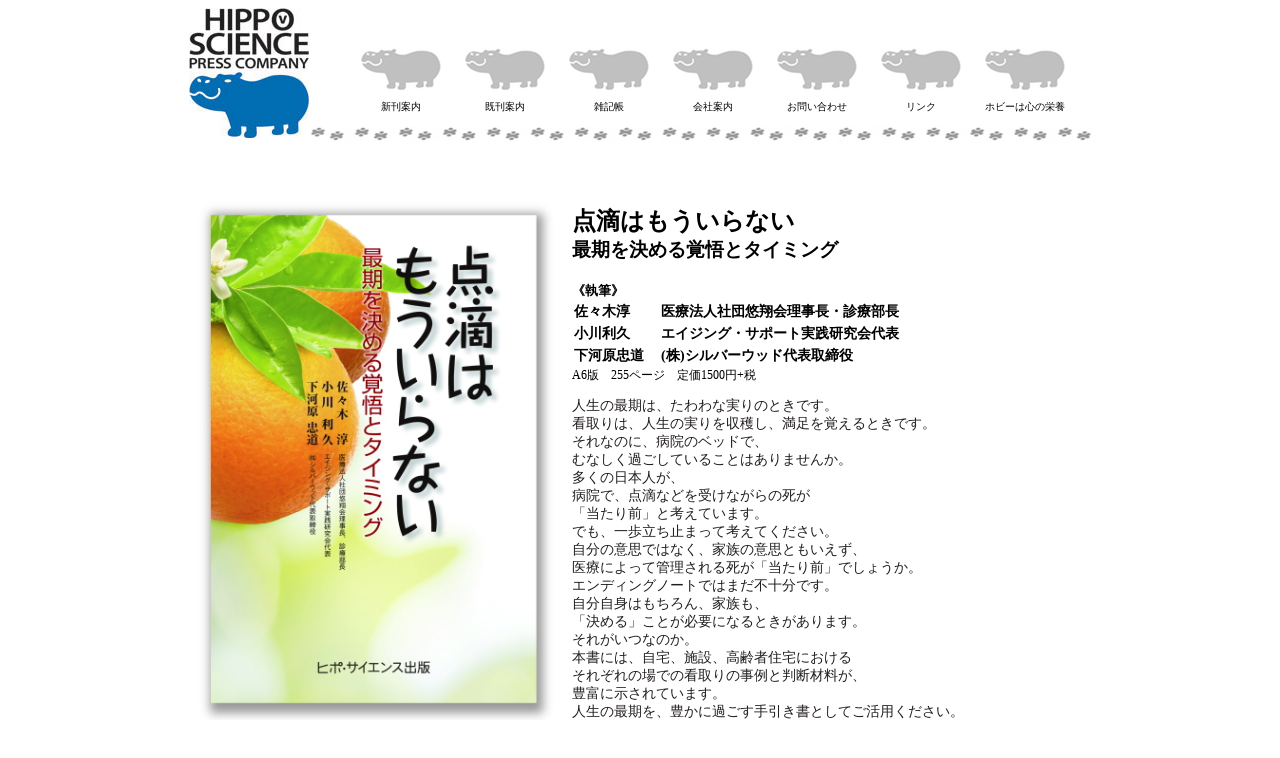

--- FILE ---
content_type: text/html; charset=UTF-8
request_url: https://hippo-science.com/category/%E6%97%A2%E5%88%8A%E6%A1%88%E5%86%85/?qid=65
body_size: 8227
content:
<html lang="ja">
<head>
<meta http-equiv="Content-Type" content="text/html; charset=UTF-8">
<meta http-equiv="PRAGMA" content="NO-CACHE">
<meta name="ROBOTS" content="NOARCHIVE">
<meta name="description" content="小社は、医療・福祉・健康、地理・歴史、教育、思想、宗教をテーマにします。21世紀が、次世代への意味のある贈り物になるように、これらを哲学とユーモアのリボンをつけて箱詰めし、書棚とデータ庫に納めてほしいですね。">
<meta name="keywords" content="算数革命,認知症の世界へようこそ">
<title>ヒポ・サイエンス出版, 通信販売</title>
<link rel="stylesheet" href="https://hippo-science.com/_.css?2300" type="text/css">

</head>
<body>


<script type="text/javascript" src="images/CSScriptLib.js"></script>
<script type="text/javascript">
<!--
var preloadFlag = false;
function preloadImages() {
	if (document.images) {
		pre_hippo_link2 = newImage('images/hippo86x78b.jpg');
		preloadFlag = true;
	}
}

// -->
</script>


<div id="container">

<div id="header">
<table border="0" cellpadding="0" cellspacing="0" width="903">
  <tbody>
    <tr>
      <td rowspan="2" valign="top" width="120">
      <a href="http://hippo-science.com/" title="http://hippo-science.com/">
      <img src="http://hippo-science.com/images/rogo.jpg" border="0" height="130" width="120">
      </a>
      </td>
      <td id="menu">
	<ul>
		<li id="" class=""><a href="https://hippo-science.com/category/新刊案内/" class="categories"><span>新刊案内</span></a></li>
<li id="" class=""><a href="https://hippo-science.com/category/既刊案内/" class="categories"><span>既刊案内</span></a></li>
<li id="" class=""><a href="https://hippo-science.com/category/雑記帳/" class="categories"><span>雑記帳</span></a></li>
<li id="" class=""><a href="https://hippo-science.com/category/会社案内/" class="categories"><span>会社案内</span></a></li>
<li id="" class=""><a href="https://hippo-science.com/category/お問い合わせ/" class="categories"><span>お問い合わせ</span></a></li>
<li id="" class=""><a href="https://hippo-science.com/category/リンク/" class="categories"><span>リンク</span></a></li>
<li id="" class=""><a href="https://hippo-science.com/category/ホビーは心の栄養/" class="categories"><span>ホビーは心の栄養</span></a></li>
	</ul>
      </td>
    </tr>
  </tbody>
</table>
</div>

	<div id="content">
		







<!-- 通信販売, ptype: 0 -->

<div class="Goods" id="id65">
<a name="65"></a>

<div class="goodsbody">
<h2 class="subject"></h2>
<br />

<div class="text cms24-txt0">
<div style="float: right; width: 520px;">
<h2 style="font-weight: bold; margin: 0; padding-top: 1em;">点滴はもういらない</h2>

<h3 style="font-weight: bold; margin-top: 0;">最期を決める覚悟とタイミング</h3>

<h5 style="margin:0;">《執筆》</h5>

<table cellspacing="1" style="font-size: 90%; font-weight: bold;">
        <tbody>
                <tr>
                        <td>佐々木淳</td>
                        <td>　医療法人社団悠翔会理事長・診療部長</td>
                </tr>
                <tr>
                        <td>小川利久</td>
                        <td>　エイジング・サポート実践研究会代表</td>
                </tr>
                <tr>
                        <td>下河原忠道</td>
                        <td>　(株)シルバーウッド代表取締役</td>
                </tr>
        </tbody>
</table>
<span style="font-size: 12px;">A6版　255ページ　定価1500円+税 </span>

<p style="font-size: 85%; color: #221e1f;">人生の最期は、たわわな実りのときです。<br />
看取りは、人生の実りを収穫し、満足を覚えるときです。<br />
それなのに、病院のベッドで、<br />
むなしく過ごしていることはありませんか。<br />
多くの日本人が、<br />
病院で、点滴などを受けながらの死が<br />
「当たり前」と考えています。<br />
でも、一歩立ち止まって考えてください。<br />
自分の意思ではなく、家族の意思ともいえず、<br />
医療によって管理される死が「当たり前」でしょうか。<br />
エンディングノートではまだ不十分です。<br />
自分自身はもちろん、家族も、<br />
「決める」ことが必要になるときがあります。<br />
それがいつなのか。<br />
本書には、自宅、施設、高齢者住宅における<br />
それぞれの場での看取りの事例と判断材料が、<br />
豊富に示されています。<br />
人生の最期を、豊かに過ごす手引き書としてご活用ください。</p>
</div>

<div style="float: left; width: 380px; font-size: 80%;">
<p><img src="https://hippo-science.com/images/tenteki_hyoshi400.jpg" width="380" /></p>

<div style="margin-left: 16px; color: #221e1f;">

CONTENTS

<h4 style="margin-bottom: 0;">第I部　看取りと在宅医療</h4>

　　　　佐々木 淳
<p style="margin-bottom: 0.5em; margin-top: 0.5em;">
~尊厳ある死のための覚悟と勇気~
</P>

第1章 なぜ人は病院で死ぬのか<br />
第2章 看取るということ<br />
第3章 看取り支援の実際<br />


<h4 style="margin-bottom: 0;">第II部　施設を「終の棲家」にするということ</h4>

　　　　小川利久
<p style="margin-bottom: 0.5em; margin-top: 0.5em;">
~いのちを生ききり、次代へ引きつぐ~
</p>


第1章 特養の新しい役割<br />
第2章 看取りは家族の理解から<br />
第3章 特養の看取りと病院の違い<br />
第4章 家族とのコミュニケーション<br />
第5章 「胃ろう」をつけるとき、はずすとき<br />
第6章 「死の質」(QOD=Quality of Death)という思想<br />
第7章 口から食べるということ<br />
第8章 グリーフケア(悲しみのケア)<br />


<h4 style="margin-bottom: 0;">第III部　高齢者住宅で生ききる</h4>

　　　　下河原忠道
<p style="margin-bottom: 0.5em; margin-top: 0.5em;">
~老衰という、苦しくもなく、尊厳ある死のために~
</p>

第1章 「高齢者住宅」は、「コミュニケーション住宅」である<br />
第2章 「鉄屋」から高齢者住宅の運営へ<br />
第3章 施設と住宅の違い<br />
第4章 看取りは、尊厳あるいいのちの結果<br />

</div>
</div>
<div style="clear:both;"></div></div><!-- txt0 -->

</div><!--end of body--><div class="shopping-cart">
<blockquote>
<form action="./" method="POST" id="cart65">
点滴はもういらない  最期を決める覚悟とタイミング<br />
<img src="/img/cart.gif" width="20" height="18" calss="gif" /><br /><span style="font-weight: bold;">税込1,650円</span><br />
(本体:1,500円 + 消費税 10%)<br />数量 <select name="qty">
<option value="1" selected>1</option><option value="2">2</option><option value="3">3</option><option value="4">4</option><option value="5">5</option><option value="6">6</option><option value="7">7</option><option value="8">8</option><option value="9">9</option><option value="10">10</option></select> <input class="cart-button" type="submit" name="purchase" value="カートに入れる"> <input type="hidden" name="f" value="通信販売"><input type="hidden" name="cart" value="add"><input type="hidden" name="ck" value=""><input type="hidden" name="tid" value="65"><input type="hidden" name="sid" value="0"></form>
</blockquote>
</div>

</div><!--end of Goods-->

<script type="text/javascript">
<!--
var md = new Date()
document.write('<img src="https://arcweb.jp/counter.htm?dn=hippo-science.com&lg=id:65&display=' + screen.width + 'x' + screen.height + '&tz=' + md.getTimezoneOffset() +'" width="0" height="0" style="border: none;">');
-->
</script>
<noscript><img src="https://arcweb.jp/counter.htm?dn=hippo-science.com&lg=id:65" width="0" height="0" style="border: none; display: none;"></noscript>




	</div>

</div>
</body>
</html>

--- FILE ---
content_type: text/css
request_url: https://hippo-science.com/_.css?2300
body_size: 1629
content:
body
{
	background-color: #fff;
}

#container
{
	margin: auto;
	width: 903px;
}

#header table
{

}

#menu ul
{
	height: 100px;	
	list-style: none;	
	margin-top: 9px;
	margin-bottom: 26px;
	margin-right: 0;
	padding-top: 0;
	padding-right: 0;
}

#menu li
{
	display: inline; 

}

#menu li a
{
	float: left;
/*	width: 100px;*/
	width: 82px;
	font-size: 10px;

/*	padding-top: 70px; */
	padding-top: 83px;

	margin-right: 11px;
	margin-left: 11px;

    display: block;
	text-decoration: none;
	text-align: center;
	color: #000;
/*	background-image: url(images/hippo-link1.jpg);*/
	background-image: url(images/hippo80x73a.jpg);
	background-repeat: no-repeat;
	background-position: top;
}

#menu li a:hover
{
/*	background-image: url(images/hippo-link2.jpg);*/
	background-image: url(images/hippo80x73b.jpg);

}

#menu #current a
{
/*	background-image: url(images/hippo-link2.jpg);*/
	background-image: url(images/hippo80x73b.jpg);
}

#menu
{
	background-image: url(images/ashiato.jpg);
	background-repeat: repeat-x;
	background-position: bottom;
}

#category_header
{
	text-align: center;
	margin: 28px;
}

IMG{
	border: none;
}


.divider{
	margin-top: 3em;
}


#prompt{
 margin: 2em;
 text-align: center;
 font-size: 80%;
}

.page-cur{
 padding: 4px 8px 4px 8px;

 background-color: #fff;
 border: 1px inset #ccc;
}

.page-ref{
 padding: 4px 8px 4px 8px;

 background-color: #ccc;
 border: 1px outset #ddd;
}

.page-ref:hover{
 background-color: #eee;
}

.page-ref:link{
 color: #333;
 text-decoration: none;
}